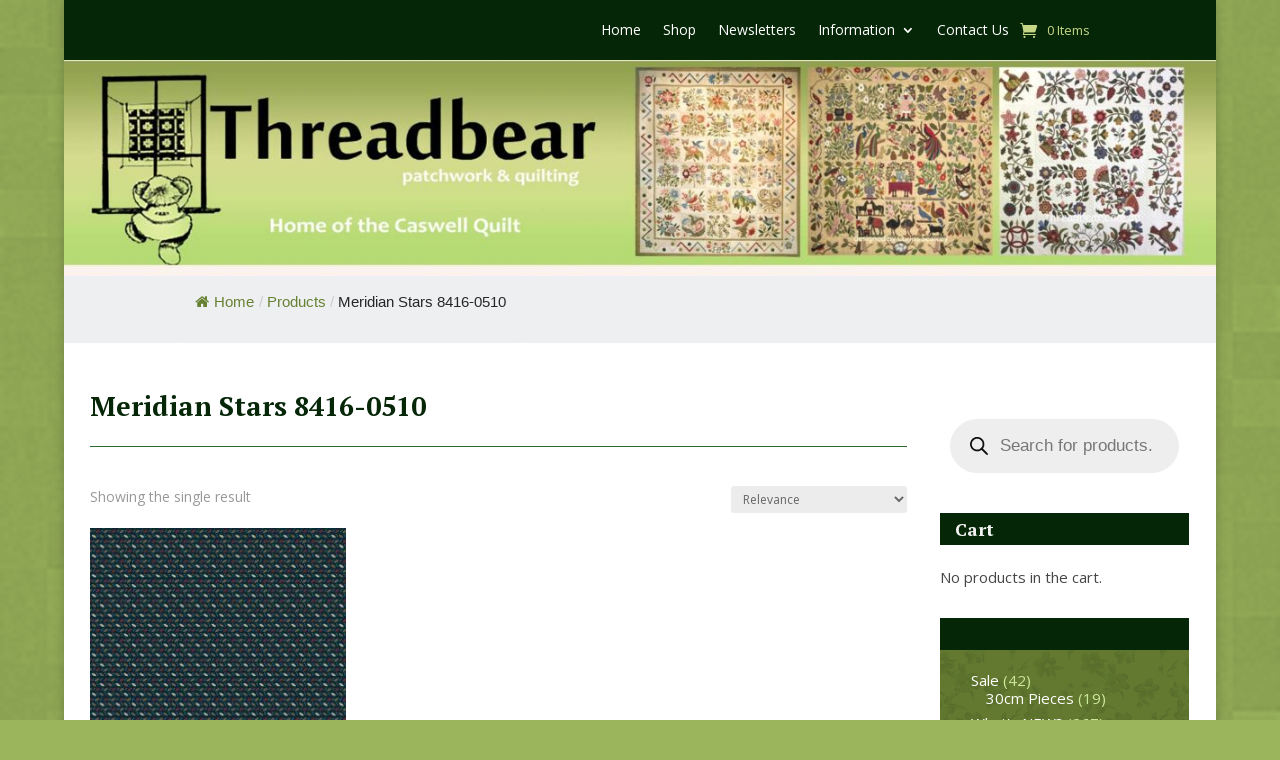

--- FILE ---
content_type: text/css
request_url: https://threadbear.com.au/wp-content/et-cache/2999/et-core-unified-cpt-deferred-2999.min.css?ver=1764961363
body_size: 562
content:
.et-db #et-boc .et-l .et_pb_section_0_tb_body.et_pb_section{padding-right:0px;padding-left:0px}.et-db #et-boc .et-l .et_pb_column_0_tb_body,.et-db #et-boc .et-l .et_pb_column_1_tb_body{padding-right:0px;padding-left:0px}.et-db #et-boc .et-l .et_pb_row_inner_0_tb_body{border-right-color:#d1d1d1}.et-db #et-boc .et-l .et_pb_row_inner_0_tb_body.et_pb_row_inner{padding-top:15px!important;padding-right:0px!important;padding-left:0px!important;width:100%}.et-db #et-boc .et-l .et_pb_column .et_pb_row_inner_0_tb_body{padding-top:15px;padding-right:0px;padding-left:0px}.et-db #et-boc .et-l .et_pb_post_title_0_tb_body .et_pb_title_container h1.entry-title,.et-db #et-boc .et-l .et_pb_post_title_0_tb_body .et_pb_title_container h2.entry-title,.et-db #et-boc .et-l .et_pb_post_title_0_tb_body .et_pb_title_container h3.entry-title,.et-db #et-boc .et-l .et_pb_post_title_0_tb_body .et_pb_title_container h4.entry-title,.et-db #et-boc .et-l .et_pb_post_title_0_tb_body .et_pb_title_container h5.entry-title,.et-db #et-boc .et-l .et_pb_post_title_0_tb_body .et_pb_title_container h6.entry-title{color:#052607!important}.et-db #et-boc .et-l .et_pb_text_0_tb_body{font-weight:600}.et-db #et-boc .et-l .et_pb_divider_0_tb_body:before{border-top-color:#2d692d}.et-db #et-boc .et-l .et_pb_db_filter_loop_0_tb_body ul.products li.product .woocommerce-loop-product__title{font-size:16px;color:#052607!important}.et-db #et-boc .et-l .et_pb_db_filter_loop_0_tb_body ul.products li.product .price,.et-db #et-boc .et-l .et_pb_db_filter_loop_0_tb_body ul.products li.product .price .amount{font-weight:600;color:#678032!important}.et-db #et-boc .et-l .et_pb_db_filter_loop_0_tb_body ul.products li.product .woocommerce-product-details__short-description{font-style:italic;font-size:13px}body.et-db #page-container #et-boc .et-l .et_pb_section .et_pb_db_filter_loop_0_tb_body .default-layout ul.products li.product .button{color:#FFFFFF!important;background-color:#2D692D!important}body.et-db #page-container #et-boc .et-l .et_pb_section .et_pb_db_filter_loop_0_tb_body .default-layout ul.products li.product .button:hover{background-image:initial!important;background-color:#9BB55C!important}.et-db #et-boc .et-l .et_pb_db_filter_loop_0_tb_body .default-layout ul.products li.product .button{transition:background-color 300ms ease 0ms}.et-db #et-boc .et-l .et_pb_db_filter_loop_0_tb_body .dmach-loadmore{left:50%;transform:translateX(-50%)}body.et-db #page-container #et-boc .et-l .et_pb_db_filter_loop_0_tb_body .button{background-color:#2D692D!important}.et-db #et-boc .et-l .et_pb_db_filter_loop_0_tb_body .et_overlay:before,.et-db #et-boc .et-l .et_pb_db_filter_loop_0_tb_body .et_pb_extra_overlay:before{content:'\P';font-family:ETmodules!important;font-weight:400}.et-db #et-boc .et-l .et_pb_db_filter_loop_0_tb_body .products .product{padding:0px!important}.et-db #et-boc .et-l .et_pb_sidebar_0_tb_body.et_pb_widget_area{border-right-color:RGBA(255,255,255,0)}@media only screen and (min-width:981px){.et-db #et-boc .et-l .et_pb_section_0_tb_body>.et_pb_row,body.et_boxed_layout.et-db #page-container #et-boc .et-l .et_pb_section_0_tb_body>.et_pb_row,body.et_boxed_layout.et_pb_pagebuilder_layout.single.et-db #page-container #et-boc .et-l #et-boc .et-l .et_pb_section_0_tb_body>.et_pb_row,body.et_boxed_layout.et_pb_pagebuilder_layout.single.et_full_width_page.et-db #page-container #et-boc .et-l #et-boc .et-l .et_pb_section_0_tb_body>.et_pb_row,body.et_boxed_layout.et_pb_pagebuilder_layout.single.et_full_width_portfolio_page.et-db #page-container #et-boc .et-l #et-boc .et-l .et_pb_section_0_tb_body>.et_pb_row{width:100%}}@media only screen and (max-width:980px){.et-db #et-boc .et-l .et_pb_section_0_tb_body>.et_pb_row,body.et_boxed_layout.et-db #page-container #et-boc .et-l .et_pb_section_0_tb_body>.et_pb_row,body.et_boxed_layout.et_pb_pagebuilder_layout.single.et-db #page-container #et-boc .et-l #et-boc .et-l .et_pb_section_0_tb_body>.et_pb_row,body.et_boxed_layout.et_pb_pagebuilder_layout.single.et_full_width_page.et-db #page-container #et-boc .et-l #et-boc .et-l .et_pb_section_0_tb_body>.et_pb_row,body.et_boxed_layout.et_pb_pagebuilder_layout.single.et_full_width_portfolio_page.et-db #page-container #et-boc .et-l #et-boc .et-l .et_pb_section_0_tb_body>.et_pb_row{width:90%}.et-db #et-boc .et-l .et_pb_row_inner_0_tb_body{border-right-width:0px;border-right-color:#d1d1d1}body.et-db #page-container #et-boc .et-l .et_pb_section .et_pb_db_filter_loop_0_tb_body .default-layout ul.products li.product .button:after{display:inline-block;opacity:0}body.et-db #page-container #et-boc .et-l .et_pb_section .et_pb_db_filter_loop_0_tb_body .default-layout ul.products li.product .button:hover:after{opacity:1}.et-db #et-boc .et-l .et_pb_sidebar_0_tb_body.et_pb_widget_area{border-right-color:RGBA(255,255,255,0)}}@media only screen and (max-width:767px){.et-db #et-boc .et-l .et_pb_row_inner_0_tb_body{border-right-width:0px;border-right-color:#d1d1d1}body.et-db #page-container #et-boc .et-l .et_pb_section .et_pb_db_filter_loop_0_tb_body .default-layout ul.products li.product .button:after{display:inline-block;opacity:0}body.et-db #page-container #et-boc .et-l .et_pb_section .et_pb_db_filter_loop_0_tb_body .default-layout ul.products li.product .button:hover:after{opacity:1}.et-db #et-boc .et-l .et_pb_sidebar_0_tb_body.et_pb_widget_area{border-right-color:RGBA(255,255,255,0)}}

--- FILE ---
content_type: text/javascript
request_url: https://threadbear.com.au/wp-content/plugins/divi-ajax-filter/js/divi-filter.min.js?ver=2.3.3
body_size: 10742
content:
var get_sub_cat_ajax,placeSearch,autocomplete,reset_filter_clicked=!1,page_clicked=!1,order_changed=!1,is_first_load=!0;function divi_append_url(t,e){var a=document.location.href;if(-1==window.location.href.indexOf("?"))""!=e&&window.history.replaceState(null,null,a+"?filter=true&"+t+"="+e);else if(-1==window.location.search.indexOf("?filter")&&(a=o=a.replace("?","?filter=true&"),window.history.replaceState(null,null,o)),window.location.search.indexOf("&"+t+"=")>-1){var s=RegExp("([?&]"+t+")=([^#&]*)","g"),o="";""!=e?(o=a.replace(s,"$1="+e),window.history.replaceState(null,null,o)):(o=a.replace(s,""),window.history.replaceState(null,null,o))}else""!=e&&window.history.replaceState(null,null,a+"&"+t+"="+e)}function divi_filter_params(t,e,a,s,o,l,r){if(void 0!==a&&"object"!=typeof a){var d=!1;if(jQuery('.divi-filter-item[data-filter-option="'+e+'"]').each(function(){jQuery(this).closest(".search_filter_cont").find(".et_pb_contact_field_options_title").text()==s&&(jQuery(this).find(".divi-acf").eq(0).is("select")?(jQuery(this).find(".divi-acf option:selected").text().trim()==a||""==jQuery(this).find(".divi-acf option:selected").val()&&""==a)&&(jQuery(this).find(".divi-acf").eq(0).find("option").each(function(){jQuery(this).is("selected")||jQuery(".param-"+e+'[data-value="'+jQuery(this).text().trim()+'"]').remove()}),0==jQuery(".param-"+e+'[data-value="'+a.replace(/\"/g,'\\"')+'"]').length&&(d=!0)):jQuery(this).hasClass("divi-checkboxmulti")?jQuery(this).find('.radio-label[title="'+a.replace(/\"/g,'\\"')+'"]').length>0&&(jQuery(".param-"+e+'[data-value="'+a.replace(/\"/g,'\\"')+'"]').length?jQuery(".param-"+e+'[data-value="'+a.replace(/\"/g,'\\"')+'"]').remove():d=!0):(jQuery(this).find('.radio-label[title="'+a.replace(/\"/g,'\\"')+'"]').length>0&&jQuery(this).find(".divi-acf").each(function(){jQuery(this).is("selected")||jQuery(".param-"+e+'[data-value="'+jQuery(this).parent().find(".radio-label").attr("title").trim()+'"]').remove()}),0==jQuery(".param-"+e+'[data-value="'+a.replace(/\"/g,'\\"')+'"]').length&&(d=!0)))}),!0==d&&""!==a&&"All"!==a){if("range"==t&&(jQuery(".param-"+e).remove(),a=r+" - "+l),"title"==o)var n='<p class="filter-param-item param-'+e+'" data-filter="'+e+'" data-type="'+t+'" data-value="'+a.replace(/\"/g,'\\"')+'">'+s+": "+a+'<span class="remove-filter"></span></p>';else var n='<p class="filter-param-item param-'+e+'" data-filter="'+e+'" data-type="'+t+'" data-value="'+a.replace(/\"/g,'\\"')+'">'+a+'<span class="remove-filter"></span></p>';jQuery(".main-loop .filter-param-tags").length>0?jQuery(".main-loop .filter-param-tags").append(n):jQuery(".main-loop").closest(".et_pb_module").find(".filter-param-tags").append(n)}}}function divi_filter_params_array(t,e,a,s,o,l,r){for(var d=t.length,n=[],c=0;c<d;c++){var p={type_arr:t[c],slug_arr:e[c],value_arr:a[c],name_arr:s[c],filter_param_type_arr:o[c],iris_to_arr:l[c],irs_from_arr:r[c]};n.push(p)}jQuery.each(n,function(t,e){var a,s=e.type_arr,o=e.slug_arr,l=e.value_arr,r=e.name_arr,d=e.filter_param_type_arr;divi_filter_params(s,o,l,r,d,e.iris_to_arr,e.irs_from_arr)})}function divi_find_filters_to_filter(){var t=[],e=[],a=[],s=[],o=!1,l=document.location.href,r=jQuery(".et_pb_de_mach_filter_posts").length;jQuery(".et_pb_de_mach_filter_posts").each(function(){(1==r||r>1&&jQuery(this).width()>0)&&jQuery(this).find(".search_filter_cont").each(function(){var l=jQuery(this).data("filter-condition"),r=!1,d=jQuery(this).find(".et_pb_contact_field").data("type");if("divi-checkboxsingle"==jQuery(this).find(".divi-acf").eq(0).data("filtertype")){if(jQuery(this).find(".divi-acf").eq(0).is("select")){var n=jQuery(this).find(".divi-acf").eq(0).data("name"),c=jQuery(this).find(".divi-acf").eq(0).attr("id"),p=jQuery(this).find(".divi-acf").eq(0).val(),r=""!=p&&null!=p;null==p&&(p="")}else{var f=jQuery(this).find("input:checked");if(f.length>0){var n=f.data("name"),c=f.attr("id"),p=f.val(),r=""!=p&&null!=p;null==p&&(p="")}else var n=jQuery(this).find("input").eq(0).data("name"),c="",p="",r=!1}}else if("divi-checkboxmulti"==jQuery(this).find(".divi-acf").eq(0).data("filtertype")){var f=jQuery(this).find("input:checked"),h=[];f.each(function(){""!=jQuery(this).val()&&h.push(jQuery(this).val())});var n=jQuery(this).find(".divi-acf").eq(0).data("name"),c=jQuery(this).find(".divi-acf").eq(0).attr("id"),p="and"==l?h.join("|"):h.join(","),r=""!=p&&null!=p;null==p&&(p="")}else if("address"==jQuery(this).find(".divi-acf").eq(0).data("filtertype")){var n=jQuery(this).find(".divi-acf").eq(0).data("name"),c=jQuery(this).find(".divi-acf").eq(0).attr("id"),p=jQuery(this).find(".divi-acf").eq(0).val(),r=""!=p&&null!=p;null==p&&(p=""),r&&(map_radius=jQuery(this).find(".divi-acf-map-radius").val(),divi_append_url("map_radius",map_radius),map_radius_unit=jQuery(this).find(".divi-acf-map-radius").data("radius-type"),divi_append_url("map_radius_unit",map_radius_unit))}else{var n=jQuery(this).find(".divi-acf").eq(0).data("name"),c=jQuery(this).find(".divi-acf").eq(0).attr("id"),p=jQuery(this).find(".divi-acf").eq(0).val(),r=null!=p&&""!=p;if(null==p&&(p=""),"rangeslider"==jQuery(this).find(".divi-acf").eq(0).attr("data-filtertype")){var m=p.split(";");m.length>1&&(void 0!==jQuery(this).find(".divi-acf").attr("data-current_max")&&m[1]==jQuery(this).find(".divi-acf").attr("data-current_max")&&(m[1]=jQuery(this).find(".divi-acf").attr("data-origin_max")),p=m.join(";")),!0==reset_filter_clicked&&(p="",r=!1)}}if(("none"==jQuery(this).closest(".et_pb_de_mach_search_posts_item").css("display")||1!=jQuery(this).closest(".et_pb_de_mach_search_posts_item").css("opacity"))&&(p="",r=!1),r){var v=t.indexOf(n),u=p;-1==v?(t.push(n),e.push(c),a.push(encodeURI(p)),s.push(d)):a[v]=u=(""!=a[v]?a[v]+"|":"")+p,o=!0}else{var v=t.indexOf(n);-1==v&&(t.push(n),e.push(c),a.push(encodeURI(p)),s.push(d))}})}),window.location.search.indexOf("?filter")>-1&&(window.location.search.indexOf("&page")>-1||window.location.search.indexOf("&orderby")>-1)&&(o=!0),jQuery.each(t,function(t,e){divi_append_url(e,a[t])}),!1==o&&(newurl=document.location.href.replace("?filter=true",""),window.history.replaceState(null,null,newurl)),show_hide_reset();var d=document.location.href;order_changed=jQuery(".divi-filter-archive-loop.main-loop").attr("data-sortchanged");var n=jQuery("#divi_filter").hasClass("updatetype-update_button");(l!=d||!0==reset_filter_clicked||!0==page_clicked||"true"==order_changed||n)&&divi_filter_posts(t,e,a,s)}function divi_filter_posts(t,e,a,s){var o=jQuery(".divi-filter-archive-loop.main-loop"),l=o.attr("data-layoutid"),r=o.attr("data-noresults"),d=o.attr("data-no_results_text"),n=o.attr("data-sortorder"),c=o.attr("data-orderbyvalue"),p=o.attr("data-sorttype"),f=o.attr("data-sortasc"),h=o.attr("data-gridstyle"),m=o.attr("data-columnscount"),v=o.attr("data-postnumber"),u=o.attr("data-loadmore"),g=o.attr("data-btntext"),b=o.attr("data-btntext_loading"),y=o.attr("data-resultcount"),x=o.attr("data-result-count-single-text"),k=o.attr("data-result-count-all-text"),w=o.attr("data-result-count-pagination-text"),_=o.attr("data-countposition"),C=o.attr("data-search"),j=(o.attr("data-sortchanged"),o.attr("data-include_category")),q=o.attr("data-include_tag"),A=o.attr("data-include_taxomony"),S=o.attr("data-include_term"),P=o.attr("data-exclude_category"),O=o.attr("data-hide_non_purchasable"),L=o.attr("data-show_hidden_prod"),D=o.attr("data-pagechanged"),T=(o.attr("data-current_category"),o.attr("data-current_custom_category"),o.attr("data-current_custom_category_terms"),o.attr("data-current_author"),o.attr("data-has-map")),N=o.attr("data-hide-marker-label"),R=o.attr("data-map-selector"),z=o.attr("data-map-cluster"),B=o.attr("data-map-marker-layout"),I=o.attr("data-map-all-posts"),F=o.attr("data-current-page"),M=o.find(".divi-loadmore").attr("data-icon"),J=o.attr("data-link_wholegrid"),V=o.attr("data-wholegrid-external"),W=o.attr("data-wholegrid-external_acf"),E=o.attr("data-onload_cats"),G=o.attr("data-onload_tags"),H=o.attr("data-onload_tax"),K=o.attr("data-onload_terms"),Q=[],U=!1,X=t.join(", "),Y=e.join(", "),Z=a.join(", "),tt=s.join(", "),te="",ti=o.data("current-taxonomy"),ta=o.data("current-taxterm");o.find(".divi-filter-loop-container").length>0&&(te=o.find(".no-results-layout").length>0?o.find(".no-results-layout").data("classes"):o.find(".divi-filter-loop-container > ul").attr("class")),o.hasClass("is_search_page")&&divi_append_url("is_search",!0);var ts=[];jQuery(".et_pb_de_mach_filter_posts .divi-acf").each(function(t,e){if(jQuery(this).closest(".et_pb_de_mach_search_posts_item").hasClass("conditional_hide"))return!0;var a=jQuery(this).data("name"),s=jQuery(this).val(),o=jQuery(this).attr("data-filtertype"),l=jQuery(this).closest(".et_pb_contact").find(".et_pb_contact_field").data("type");null==s&&(s="");var r=jQuery(this).closest(".search_filter_cont").data("value-type");if("divi-checkboxsingle"==o||"divi-checkboxmulti"==o||"customcategory"==o||"customtag"==o){if(jQuery(this).is("select"))jQuery(this).closest(".search_filter_cont").hasClass("condition-field")&&"has-child"==jQuery(this).find("option:selected").data("type")?s="":""!=s&&Q.push({fieldList:[{name:a,val:s,type:"radio",acf_type:l,val_type:r}]}),a==ti&&jQuery(this).find("option").each(function(){jQuery(this).attr("value")==ta&&(U=!0)});else{var d=jQuery(this).closest(".et_pb_contact_field_options_list"),n=d.find("input:checked"),c=[];n.each(function(){jQuery(this).closest(".search_filter_cont").hasClass("condition-field")&&"has-child"==jQuery(this).data("type")||""==jQuery(this).val()||c.push(jQuery(this).val())}),s=c.join(","),-1==ts.indexOf(a)&&""!=s&&Q.push({fieldList:[{name:a,val:s,type:"radio",acf_type:l,val_type:r}]}),a==ti&&d.find("input").each(function(){jQuery(this).val()==ta&&(U=!0)})}}else if("rangeslider"==o){if(""!=s){var p=s.split(";");p.length>1&&(void 0!==jQuery(this).attr("data-current_max")&&p[1]==jQuery(this).attr("data-current_max")&&(p[1]=jQuery(this).attr("data-origin_max")),s=p.join(";")),!0==reset_filter_clicked?s="":Q.push({fieldList:[{name:a,val:s,type:"range",acf_type:l,val_type:r}]})}}else"customtaxonomy"==o?""!=s&&Q.push({fieldList:[{name:a,val:s,type:"customtaxonomy",acf_type:l,val_type:r}]}):"acfselectmulitple"==o?""!=s&&Q.push({fieldList:[{name:a,val:s,type:"acfselectmulitple",acf_type:l,val_type:r}]}):"address"==o?""!=s&&Q.push({fieldList:[{name:a,val:s,type:"map_address",acf_type:l,val_type:r}]}):"radius"==o?""!=s&&""!=jQuery(".divi-acf.divi-acf-map").val()&&Q.push({fieldList:[{name:a,val:s,type:"map_radius",acf_type:l,val_type:r}]}):""!=s&&Q.push({fieldList:[{name:a,val:s,type:"other",acf_type:l,val_type:r}]});-1==ts.indexOf(a)&&""!=s&&ts.push(a)}),void 0!==C&&""!=C&&Q.push({fieldList:[{name:"s",val:C,type:"search"}]}),jQuery.each(Q,function(e,s){var o=t.indexOf(s.fieldList[0].name);-1!=o&&(Q[e].fieldList[0].val=a[o])});var to=1;"on"==u||("true"==D?(to=parseInt(F),o.removeAttr("data-pagechanged")):divi_append_url("page","")),o.removeAttr("data-sortchanged");var tl=jQuery(".divi-filter-archive-loop.main-loop").attr("data-filter-var");if(jQuery(".main-loop").closest(".et_pb_de_mach_archive_loop").hasClass("wishlist_loop"))var tr="wishlist",td=jQuery("#wishlist_types").attr("data-types");else var tr="normal",td="";return data={action:"divi_filter_ajax_handler",security:filter_ajax_object.security,layoutid:l,looptype:tr,get_saved_types:td,noresults:r,no_results_text:d,filter_item_name:X,filter_item_id:Y,filter_item_val:Z,filter_input_type:tt,orderby_param:c,sortorder:n,sortasc:f,sorttype:p,gridstyle:h,columnscount:m,postnumber:v,loadmore:u,loadmoretext:g,include_cats:j,include_tags:q,include_taxomony:A,include_term:S,exclude_cats:P,resultcount:y,result_count_single_text:x,result_count_all_text:k,result_count_pagination_text:w,countposition:_,loadmoretextloading:b,has_map:T,map_all_posts:I,map_selector:R,marker_layout:B,current_page:to,query:tl,loadmore_icon:M,link_wholegrid:J,link_wholegrid_external:V,link_wholegrid_external_acf:W,hide_non_purchasable:O,show_hidden_prod:L,ul_classes:te,filter_has_current_tax_term:U,data_fields:Q},void 0!==ti&&(data.current_loop_taxonomy=ti),void 0!==ta&&(data.current_loop_taxterm=ta),"acf_date_picker"==n&&(data.acf_order_field=o.attr("data-acf-order-field"),data.acf_order_method=o.attr("data-acf-order-method")),jQuery(".divi-acf-map").length>0&&(data.acf_map_field=jQuery(".divi-acf-map").attr("name"),data.acf_map_lat=jQuery(".map_address_lat").val(),data.acf_map_lng=jQuery(".map_address_lng").val(),data.acf_map_radius=jQuery(".divi-acf-map-radius").val(),data.acf_map_radius_type=jQuery(".divi-acf-map-radius").data("radius-type")),!0==reset_filter_clicked&&(""!=E&&(data.onload_cats=E),""!=G&&(data.onload_tags=G),""!=H&&""!=K&&(data.onload_taxonomy=H,data.onload_terms=K)),"none"==l&&(data.show_rating=o.attr("data-show_rating"),data.show_price=o.attr("data-show_price"),data.show_excerpt=o.attr("data-show_excerpt"),data.show_add_to_cart=o.attr("data-show_add_to_cart")),data.show_sort=o.attr("data-show_sort"),jQuery.ajax({url:filter_ajax_object.ajax_url,data:data,type:"POST",beforeSend:function(t){jQuery.event.trigger({type:"divi_filter_before"}),o.closest(".filtered-posts-cont").find(".filtered-posts-loading").prepend('<div class="ajax-loading"><div class="lines"><div class="line"></div><div class="line"></div><div class="line"></div></div><div class="spinner donut-cont"><div class="donut"></div></div><div class="spinner donutmulti-cont"><div class="donut multi"></div></div><div class="spinner ripple-cont"><div class="ripple"></div></div></div>'),jQuery("#divi_filter").css("pointer-events","none"),jQuery(".divi-acf").attr("disabled","disabled"),jQuery(".divi-acf.js-range-slider").each(function(){var t=jQuery(this).data("ionRangeSlider");void 0!==t&&t.update({from_fixed:!0,to_fixed:!0})}),jQuery(".et_pb_de_mach_search_posts_item,.et_pb_de_mach_orderby,.divi-filter-result-count").animate({opacity:.5},250)},success:function(t){if(t){var e;jQuery(".divi-acf.js-range-slider").each(function(){var t=jQuery(this).data("ionRangeSlider");void 0!==t&&t.update({from_fixed:!1,to_fixed:!1})}),o.find(" > .loop-grid").length>0||o.find(" > .no-results-layout").length>0||o.find(" > .divi-filter-loop-container > .loop-grid").length>0||o.find(" > .divi-filter-loop-container > .no-results-layout").length>0?(e=o.find(" > .divi-filter-loop-container").length>0?o.find(" > .divi-filter-loop-container > .no-results-layout").length>0?o.find(" > .divi-filter-loop-container > .no-results-layout").parent():o.find(" > .divi-filter-loop-container > .loop-grid").parent():o.find(" > .no-results-layout").length>0?o.find(" > .no-results-layout").parent():o.find(" > .loop-grid").parent(),o.find(".loop-grid").remove(),o.find(".no-results-layout").remove(),e.append(t.posts)):o.find("ul").length>0&&(e=o.find("ul").parent(),o.find("ul").remove(),e.prepend(t.posts)),o.find(".df-inner-styles").remove(),o.find(".df-loadmore-inner-styles").remove(),o.append(t.css_output),o.attr("data-current-page",t.loadmore_param.current_page),1==t.loadmore_param.current_page&&o.attr("data-max-page",t.loadmore_param.max_num_pages),o.removeClass("has-result").removeClass("no-results-layout").addClass(t.filter_result),t.before_shop_loop&&(jQuery(".main-loop .filter-param-tags").prevAll().remove(),jQuery(".main-loop .filter-param-tags").before(t.before_shop_loop)),void 0!==t.after_shop_loop&&(o.closest(".filtered-posts-cont").nextAll().remove(),o.closest(".filtered-posts-cont").after(t.after_shop_loop)),1==t.loadmore_param.current_page&&o.attr("data-max-page",t.loadmore_param.max_num_pages),o.attr("data-filter-var",t.loadmore_param.post_var),"undefined"!=typeof wc_add_to_cart_variation_params&&jQuery(".variations_form").each(function(){jQuery(this).wc_variation_form()}),jQuery(".single_add_to_cart_button").addClass("ajax_add_to_cart"),"undefined"!=typeof ajax_disabled_products_class&&$("."+ajax_disabled_products_class+" .single_add_to_cart_button").removeClass("ajax_add_to_cart"),"off"==I&&t.map_data&&jQuery(R).length>0&&jQuery(R).each(function(){jQuery(this);var e=jQuery(this).data("map");for(let a=0;a<markers.length;a++)markers[a].setMap(null);"on"==z&&(markerClusterer.removeMarkers(markers),markerClusterer.repaint()),markers=[],locations=[],labels=[],i_windows=[],"on"!=z?(jQuery.each(t.map_data,function(t,e){locations.push({lat:parseFloat(e.lat),lng:parseFloat(e.lng)}),void 0!==N&&"off"==N?labels.push(e.title.charAt(0)):labels.push(""),i_windows.push(e.infoview)}),void 0!==e&&(markers=locations.map((t,a)=>{var s=new google.maps.Marker({position:t,label:labels[a],map:e}),o=new google.maps.InfoWindow({content:i_windows[a]});return google.maps.event.addListener(e,"click",function(){o.close()}),google.maps.event.addListener(s,"click",function(){o.open(e,s)}),s}))):(jQuery.each(t.map_data,function(t,e){locations.push({lat:parseFloat(e.lat),lng:parseFloat(e.lng)}),void 0!==N&&"off"==N?labels.push(e.title.charAt(0)):labels.push(""),i_windows.push(e.infoview)}),void 0!==e&&(markers=locations.map((t,a)=>{var s=new google.maps.Marker({position:t,label:labels[a]}),o=new google.maps.InfoWindow({content:i_windows[a]});return google.maps.event.addListener(e,"click",function(){o.close()}),google.maps.event.addListener(s,"click",function(){o.open(e,s)}),s}),markerClusterer=new MarkerClusterer(e,markers,{imagePath:clusterer_obj.imgPath})))}),jQuery.fn.fitVids&&jQuery("#main-content").fitVids({customSelector:"iframe[src^='http://www.hulu.com'], iframe[src^='http://www.dailymotion.com'], iframe[src^='http://www.funnyordie.com'], iframe[src^='https://embed-ssl.ted.com'], iframe[src^='http://embed.revision3.com'], iframe[src^='https://flickr.com'], iframe[src^='http://blip.tv'], iframe[src^='http://www.collegehumor.com']"})}else o.html("No posts found.");"function"==typeof get_post_popup&&get_post_popup(),show_filter_counts();var a=jQuery("#divi_filter").attr("data-settings");if(void 0!==a)var s=JSON.parse(a),l=s.scrollto,r=s.scrollto_where,d=s.scrollto_section,n=s.scrollto_fine_tune;else var l="",r="",d="",n="";var c=jQuery(".divi-filter-archive-loop.main-loop").attr("data-pagi_scrollto"),p=jQuery(".divi-filter-archive-loop.main-loop").attr("data-pagi_scrollto_fine");jQuery(".divi-filter-archive-loop.main-loop").attr("data-loadmore");var f=jQuery(".divi-filter-archive-loop.main-loop").attr("data-masonry_ajax_buffer");if("all"==r?(breakpoint="5000",min_breakpoint="0"):"desktop"==r?(breakpoint="5000",min_breakpoint="981"):"tab_mob"==r?(breakpoint="980",min_breakpoint="0"):(breakpoint="767",min_breakpoint="0"),!0==page_clicked?"on"==c&&($scrolltosection=jQuery(".divi-filter-archive-loop.main-loop"),(n=p.replace("px","")).match("^-")?(scrollto_fine_tune_dis=parseInt(n=n.replace("-","")),jQuery("html, body").animate({scrollTop:$scrolltosection.offset().top-scrollto_fine_tune_dis},500)):(scrollto_fine_tune_dis=parseInt(n),jQuery("html, body").animate({scrollTop:$scrolltosection.offset().top+scrollto_fine_tune_dis},500))):"on"==l&&jQuery(window).width()>min_breakpoint&&jQuery(window).width()<=breakpoint&&($scrolltosection=jQuery("."+d).length>0?jQuery("."+d):jQuery(".divi-filter-archive-loop"),(n=n.replace("px","")).match("^-")?(scrollto_fine_tune_dis=parseInt(n=n.replace("-","")),jQuery("html, body").animate({scrollTop:$scrolltosection.offset().top-scrollto_fine_tune_dis},500)):(scrollto_fine_tune_dis=parseInt(n),jQuery("html, body").animate({scrollTop:$scrolltosection.offset().top+scrollto_fine_tune_dis},500))),980>jQuery(window).width()&&jQuery(".et_pb_de_mach_filter_posts").hasClass("auto_close_filter_mobile")&&(jQuery("body").removeClass("mobile-filter-open"),jQuery("#divi_filter").each(function(){if("block"==jQuery(this).css("display")&&(jQuery(this).slideToggle(),jQuery(this).prev().is("a")&&jQuery(this).prev().hasClass("mobile_toggle_trigger"))){var t=jQuery(this).prev().attr("data-toggle_text");jQuery(this).prev().attr("data-toggle_text",jQuery(this).prev().text()),jQuery(this).prev().text(t)}})),"function"==typeof resizeAllGridItems){resizeAllGridItems();var h=jQuery(".divi-filter-archive-loop.main-loop").children().eq(0).find("img").length;jQuery(".divi-filter-archive-loop.main-loop").children().eq(0).find("img").one("load",function(){0==--h&&resizeAllGridItems()}).each(function(){this.complete&&jQuery(this).trigger("load")}),setTimeout(function(){resizeAllGridItems()},f)}if(o.find(".grid-col").find(".gallery_vars").length>0){console.log("not");var m=o.find(".grid-col").find(".gallery_vars").attr("data-gallery_vars"),v=o.find(".grid-col").find(".gallery_vars").attr("data-gallery_type");if(m=JSON.parse(m="{"+(m=(m=(m=m.replace(/,\s*$/,"")).replace(/,/g,", ")).replace(/'/g,'"'))+"}"),jQuery(".et_pb_de_mach_acf_slider_containter").each(function(t,e){jQuery(this).hasClass("slick-initialized")&&jQuery(this).slick("unslick"),jQuery(this).slick(m)}),"gallery"==v){var u=o.find(".grid-col").find(".gallery_vars").attr("data-gallery_nav");(u=JSON.parse(u="{"+(u=(u=(u=u.replace(/,\s*$/,"")).replace(/,/g,", ")).replace(/'/g,'"'))+"}")).asNavFor=".et_pb_de_mach_acf_slider_containter",u.focusOnSelect=!0,jQuery(".et_pb_de_mach_acf_slider_containter_nav").each(function(t,e){jQuery(this).hasClass("slick-initialized")&&jQuery(this).slick("unslick"),jQuery(this).slick(u)})}}jQuery("#divi_filter").css("pointer-events","all"),window.et_pb_init_modules,jQuery.event.trigger({type:"divi_filter_completed"}),reset_filter_clicked=!1,page_clicked=!1,order_changed=!1}}),!1}function divi_remove_filters(){jQuery(".et_pb_contact_field_radio").removeClass("hidethis"),jQuery(".refine-filters > span").each(function(){var t=jQuery(this).attr("data-filter-name"),e=jQuery(this).attr("data-filter-val").split(","),a={};jQuery.each(e,function(t,e){a.hasOwnProperty(e)?a[e]++:a[e]=1}),jQuery('input[data-name="'+t+'"]').each(function(){e.indexOf(jQuery(this).val())>-1||jQuery(this).closest(".et_pb_contact_field_radio").addClass("hidethis")})})}function show_hide_reset(){var t=!1;jQuery(".search_filter_cont").each(function(){var e=jQuery(this).find(".et_pb_contact_field").attr("data-filtertype");switch(e){case"select":""!=jQuery(this).find(".et_pb_contact_field select").eq(0).val()&&(t=!0);break;case"checkbox":case"radio":jQuery(this).find(".et_pb_contact_field_options_list").find("input").each(function(){""!=jQuery(this).val()&&jQuery(this).is(":checked")&&(t=!0)});break;case"range":var a=jQuery(this).find(".js-range-slider").data("ionRangeSlider");void 0!==a&&(a.options.min!=a.result.from||a.options.max!=a.result.to)&&(t=!0);break;case"input":jQuery(this).find(".et_pb_contact_field").find("input").each(function(){""!=jQuery(this).val()&&(t=!0)})}}),t?jQuery("#divi_filter").find(".reset-filters").show():jQuery("#divi_filter").find(".reset-filters").hide()}function init_filter_params(){var t=jQuery(".divi-filter-archive-loop.main-loop").attr("data-filter-var");if(void 0!==t){var e=JSON.parse(t);void 0!==e.meta_query&&jQuery.each(e.meta_query,function(t,e){if("_weight"==e.key?e.key="product_weight":"_wc_average_rating"==e.key&&(e.key="product_rating"),jQuery('[data-name="'+e.key+'"]').closest(".et_pb_de_mach_search_posts_item").hasClass("filter_params")){if(jQuery('[data-name="'+e.key+'"]').closest(".et_pb_de_mach_search_posts_item").hasClass("filter_params_yes_title"))var a="title";else var a="no-title";var s=jQuery('[data-name="'+e.key+'"]').attr("data-field_type"),o=jQuery('[data-name="'+e.key+'"]').data("name"),l=jQuery('[data-name="'+e.key+'"]').closest(".et_pb_de_mach_search_posts_item").find(".et_pb_contact_field_options_title ").html(),r=jQuery('[data-name="'+e.key+'"]').closest(".et_pb_de_mach_search_posts_item").find(".irs-to").text(),d=jQuery('[data-name="'+e.key+'"]').closest(".et_pb_de_mach_search_posts_item").find(".irs-from").text();if("select"==s){var n=jQuery('[data-name="'+e.key+'"]').find("option:selected").text();divi_filter_params(s,o,n,l,a,r,d)}else if("radio"==s||"checkbox"==s)jQuery('[data-name="'+e.key+'"]:checked').each(function(){var t=jQuery(this).parent().find(".radio-label").attr("title");divi_filter_params(s,o,t,l,a,r,d)});else{var n=jQuery('[data-name="'+e.key+'"]').val();divi_filter_params(s,o,n,l,a,r,d)}}}),void 0!==e.tax_query&&jQuery.each(e.tax_query,function(t,e){"object"==typeof e&&void 0!==e.relation?jQuery.each(e,function(t,e){if("object"==typeof e&&void 0!==e.taxonomy){if(Array.isArray(e.terms))jQuery.each(e.terms,function(t,a){jQuery('[data-name="'+e.taxonomy+'"]').length>0&&jQuery('[data-name="'+e.taxonomy+'"]').each(function(){if(jQuery(this).is("select")){if(jQuery(this).find('option[value="'+a+'"]').length>0&&(jQuery(this).find("option").removeProp("selected"),jQuery(this).find('option[value="'+a+'"]').prop("selected",!0),jQuery(this).closest(".et_pb_de_mach_search_posts_item").hasClass("filter_params"))){if(jQuery(this).closest(".et_pb_de_mach_search_posts_item").hasClass("filter_params_yes_title"))var t="title";else var t="no-title";var s=jQuery(this).attr("data-field_type"),o=jQuery(this).closest(".et_pb_de_mach_search_posts_item").find(".et_pb_contact_field_options_title ").html(),l=jQuery(this).closest(".et_pb_de_mach_search_posts_item").find(".irs-to").text(),r=jQuery(this).closest(".et_pb_de_mach_search_posts_item").find(".irs-from").text(),d=jQuery(this).find("option:selected").text();divi_filter_params(s,e.taxonomy,d,o,t,l,r)}}else if(jQuery(this).closest(".search_filter_cont").find('input[value="'+a+'"]').length>0&&(jQuery(this).closest(".search_filter_cont").find('input[value="'+a+'"]').attr("checked","checked"),jQuery(this).closest(".et_pb_de_mach_search_posts_item").hasClass("filter_params"))){if(jQuery(this).closest(".et_pb_de_mach_search_posts_item").hasClass("filter_params_yes_title"))var t="title";else var t="no-title";var s=jQuery(this).attr("data-field_type"),o=jQuery(this).closest(".et_pb_de_mach_search_posts_item").find(".et_pb_contact_field_options_title ").html(),l=jQuery(this).closest(".et_pb_de_mach_search_posts_item").find(".irs-to").text(),r=jQuery(this).closest(".et_pb_de_mach_search_posts_item").find(".irs-from").text(),d=jQuery(this).closest(".search_filter_cont").find('input[value="'+a+'"]').parent().find(".radio-label").attr("title");return divi_filter_params(s,e.taxonomy,d,o,t,l,r),!1}})});else{var a=e.terms;jQuery('[data-name="'+e.taxonomy+'"]').each(function(){if(jQuery(this).is("select")){if(jQuery(this).find('option[value="'+a+'"]').length>0&&(jQuery(this).find("option").removeProp("selected"),jQuery(this).find('option[value="'+a+'"]').prop("selected",!0),jQuery(this).closest(".et_pb_de_mach_search_posts_item").hasClass("filter_params"))){if(jQuery(this).closest(".et_pb_de_mach_search_posts_item").hasClass("filter_params_yes_title"))var t="title";else var t="no-title";var s=jQuery(this).attr("data-field_type"),o=jQuery(this).closest(".et_pb_de_mach_search_posts_item").find(".et_pb_contact_field_options_title ").html(),l=jQuery(this).closest(".et_pb_de_mach_search_posts_item").find(".irs-to").text(),r=jQuery(this).closest(".et_pb_de_mach_search_posts_item").find(".irs-from").text(),d=jQuery(this).find("option:selected").text();divi_filter_params(s,e.taxonomy,d,o,t,l,r)}}else if(jQuery(this).closest(".search_filter_cont").find('input[value="'+a+'"]').length>0&&(jQuery(this).closest(".search_filter_cont").find('input[value="'+a+'"]').attr("checked","checked"),jQuery(this).closest(".et_pb_de_mach_search_posts_item").hasClass("filter_params"))){if(jQuery(this).closest(".et_pb_de_mach_search_posts_item").hasClass("filter_params_yes_title"))var t="title";else var t="no-title";var s=jQuery(this).attr("data-field_type"),o=jQuery(this).closest(".et_pb_de_mach_search_posts_item").find(".et_pb_contact_field_options_title ").html(),l=jQuery(this).closest(".et_pb_de_mach_search_posts_item").find(".irs-to").text(),r=jQuery(this).closest(".et_pb_de_mach_search_posts_item").find(".irs-from").text(),d=jQuery(this).closest(".search_filter_cont").find('input[value="'+a+'"]').parent().find(".radio-label").attr("title");return divi_filter_params(s,e.taxonomy,d,o,t,l,r),!1}})}}}):"object"==typeof e&&void 0!==e.taxonomy&&(Array.isArray(e.terms)?jQuery.each(e.terms,function(t,a){jQuery('[data-name="'+e.taxonomy+'"]').length>0&&jQuery('[data-name="'+e.taxonomy+'"]').each(function(){if(jQuery(this).is("select")){if(jQuery(this).find('option[value="'+a+'"]').length>0&&(jQuery(this).find("option").removeProp("selected"),jQuery(this).find('option[value="'+a+'"]').prop("selected",!0),jQuery(this).closest(".et_pb_de_mach_search_posts_item").hasClass("filter_params"))){if(jQuery(this).closest(".et_pb_de_mach_search_posts_item").hasClass("filter_params_yes_title"))var t="title";else var t="no-title";var s=jQuery(this).attr("data-field_type"),o=jQuery(this).closest(".et_pb_de_mach_search_posts_item").find(".et_pb_contact_field_options_title ").html(),l=jQuery(this).closest(".et_pb_de_mach_search_posts_item").find(".irs-to").text(),r=jQuery(this).closest(".et_pb_de_mach_search_posts_item").find(".irs-from").text(),d=jQuery(this).find("option:selected").text();divi_filter_params(s,e.taxonomy,d,o,t,l,r)}}else if(jQuery(this).closest(".search_filter_cont").find('input[value="'+a+'"]').length>0&&(jQuery(this).closest(".search_filter_cont").find('input[value="'+a+'"]').attr("checked","checked"),jQuery(this).closest(".et_pb_de_mach_search_posts_item").hasClass("filter_params"))){if(jQuery(this).closest(".et_pb_de_mach_search_posts_item").hasClass("filter_params_yes_title"))var t="title";else var t="no-title";var s=jQuery(this).attr("data-field_type"),o=jQuery(this).closest(".et_pb_de_mach_search_posts_item").find(".et_pb_contact_field_options_title ").html(),l=jQuery(this).closest(".et_pb_de_mach_search_posts_item").find(".irs-to").text(),r=jQuery(this).closest(".et_pb_de_mach_search_posts_item").find(".irs-from").text(),d=jQuery(this).closest(".search_filter_cont").find('input[value="'+a+'"]').parent().find(".radio-label").attr("title");return divi_filter_params(s,e.taxonomy,d,o,t,l,r),!1}})}):jQuery('[data-name="'+e.taxonomy+'"]').length>0&&jQuery('[data-name="'+e.taxonomy+'"]').each(function(){if(jQuery(this).is("select")){if(jQuery(this).find('option[value="'+e.terms+'"]').length>0&&(jQuery(this).find("option").removeProp("selected"),jQuery(this).find('option[value="'+e.terms+'"]').prop("selected",!0),jQuery(this).closest(".et_pb_de_mach_search_posts_item").hasClass("filter_params"))){if(jQuery(this).closest(".et_pb_de_mach_search_posts_item").hasClass("filter_params_yes_title"))var t="title";else var t="no-title";var a=jQuery(this).attr("data-field_type"),s=jQuery(this).closest(".et_pb_de_mach_search_posts_item").find(".et_pb_contact_field_options_title ").html(),o=jQuery(this).closest(".et_pb_de_mach_search_posts_item").find(".irs-to").text(),l=jQuery(this).closest(".et_pb_de_mach_search_posts_item").find(".irs-from").text(),r=jQuery(this).find("option:selected").text();divi_filter_params(a,e.taxonomy,r,s,t,o,l)}}else if(jQuery(this).closest(".search_filter_cont").find('input[value="'+e.terms+'"]').length>0&&(jQuery(this).closest(".search_filter_cont").find('input[value="'+e.terms+'"]').attr("checked","checked"),jQuery(this).closest(".et_pb_de_mach_search_posts_item").hasClass("filter_params"))){if(jQuery(this).closest(".et_pb_de_mach_search_posts_item").hasClass("filter_params_yes_title"))var t="title";else var t="no-title";var a=jQuery(this).attr("data-field_type"),s=jQuery(this).closest(".et_pb_de_mach_search_posts_item").find(".et_pb_contact_field_options_title ").html(),o=jQuery(this).closest(".et_pb_de_mach_search_posts_item").find(".irs-to").text(),l=jQuery(this).closest(".et_pb_de_mach_search_posts_item").find(".irs-from").text(),r=jQuery(this).closest(".search_filter_cont").find('input[value="'+e.terms+'"]').parent().find(".radio-label").attr("title");return divi_filter_params(a,e.taxonomy,r,s,t,o,l),!1}}))})}}function removeChildFields(t){var e=t.closest(".search_filter_cont").attr("id");"category"==t.closest(".search_filter_cont").data("type")&&jQuery(".search_filter_cont[data-conditional-logic]").each(function(){var t=jQuery(this),a=t.data("conditional-logic"),s=t.data("conditional-relation");if("category"==t.data("type")){var o,l=!1,r=!1;jQuery.each(a,function(t,a){var s=jQuery("#"+a[0]);e==a[0]&&(o=s,"is not"==a[1]&&(r=!0),"is not empty"==a[1]&&(l=!0))}),"all"==s&&!0==r&&!0==l&&(t.find(".divi-filter-item").html(""),t.find(".et_pb_contact_field_options_list").html(""),t.closest(".et_pb_de_mach_search_posts_item").hide(),t.hasClass("condition-field")&&removeChildFields(t.find(".divi-filter-item")))}})}function handle_conditional_fields(t=null){null!=t&&removeChildFields(t);var e=!1;jQuery(".search_filter_cont[data-conditional-logic]").each(function(){var a=jQuery(this),s=a.data("conditional-logic"),o=a.data("conditional-relation"),l=!1,r=[],d=!1,n=!1,c=!1;if(null!=t?jQuery.each(s,function(e,a){a[0]==t.closest(".search_filter_cont").attr("id")&&(c=!0)}):c=!0,!0==c){if("category"==a.data("type")){var p,f=!1,h=!1,m="";if(null!=t&&"category"==t.closest(".search_filter_cont").data("type")&&(m=t.closest(".search_filter_cont").attr("id")),jQuery.each(s,function(e,a){var s=jQuery("#"+a[0]);s.addClass("condition-field"),(""!=m&&a[0]==m||null==t&&"category"==s.data("type"))&&(p=s,"is not"==a[1]&&(h=!0),"is not empty"==a[1]&&(f=!0))}),"all"==o&&!0==h&&!0==f){var v=null,u=p.find(".et_pb_contact_field").data("type"),g="";switch(u){case"select":v=p.find(".et_pb_contact_field select option:selected").eq(0).val(),g=p.find(".et_pb_contact_field select option:selected").eq(0).data("type");break;case"checkbox":case"radio":v=p.find("input:checked").eq(0).val(),g=p.find("input:checked").eq(0).data("type")}if(n=!0,void 0!==v&&""!=v&&"has-child"==g){a.find(".divi-filter-item").html(""),a.find(".et_pb_contact_field_options_list").html(""),a.closest(".et_pb_de_mach_search_posts_item").hide(),a.closest(".et_pb_de_mach_search_posts_item").addClass("conditional_hide"),d=!0;var b="off",y="";"radio"==a.data("field-type")&&"on"==(b=a.find(".et_pb_contact_field_options_list").data("filter-count"))&&(y=jQuery(".divi-filter-archive-loop.main-loop").attr("data-filter-var")),void 0!==get_sub_cat_ajax&&get_sub_cat_ajax.abort();var x={action:"divi_filter_get_sub_category_handler",security:filter_ajax_object.security,top_category:v,field_type:a.data("field-type"),child_mode:a.data("child-mode"),hide_empty:a.data("hide-empty"),post_type:a.data("post-type"),select_placeholder:a.data("select-placeholder"),sub_prefix:a.data("sub-prefix"),show_available:a.data("show-available"),radio_all_hide:a.data("radio-all-hide"),radio_select:a.data("radio-select"),radio_style:a.data("radio-style"),radio_all_text:a.data("radio-all-text"),filter_count:b,query:y};e=!0,get_sub_cat_ajax=jQuery.ajax({url:filter_ajax_object.ajax_url,data:x,type:"POST",beforeSend:function(t){jQuery(".divi-acf").attr("disabled","disabled"),jQuery(".et_pb_de_mach_search_posts_item,.et_pb_de_mach_orderby,.divi-filter-result-count").animate({opacity:.5},250),jQuery(".divi-acf.js-range-slider").each(function(){var t=jQuery(this).data("ionRangeSlider");void 0!==t&&t.update({from_fixed:!0,to_fixed:!0})})},success:function(t){"select"==a.data("field-type")?a.find(".divi-filter-item").html(t):a.find(".et_pb_contact_field_options_list").html(t),""==t?(a.closest(".et_pb_de_mach_search_posts_item").hide(),a.closest(".et_pb_de_mach_search_posts_item").addClass("conditional_hide")):(a.closest(".et_pb_de_mach_search_posts_item").show(),a.closest(".et_pb_de_mach_search_posts_item").removeClass("conditional_hide")),jQuery(".divi-acf").removeAttr("disabled"),jQuery(".divi-acf").removeProp("disabled"),jQuery(".et_pb_de_mach_search_posts_item,.et_pb_de_mach_orderby,.divi-filter-result-count").animate({opacity:1},250),jQuery(".divi-acf.js-range-slider").each(function(){var t=jQuery(this).data("ionRangeSlider");void 0!==t&&t.update({from_fixed:!1,to_fixed:!1})}),is_first_load&&(init_filter_params(),is_first_load=!1)}})}else a.find(".divi-filter-item").html(""),a.find(".et_pb_contact_field_options_list").html(""),a.closest(".et_pb_de_mach_search_posts_item").hide(),a.closest(".et_pb_de_mach_search_posts_item").addClass("conditional_hide")}else void 0!==p&&(a.find(".divi-filter-item").html(""),a.find(".et_pb_contact_field_options_list").html("")),a.closest(".et_pb_de_mach_search_posts_item").hide(),a.closest(".et_pb_de_mach_search_posts_item").addClass("conditional_hide")}!0!=n&&(jQuery.each(s,function(t,e){var a=!1,s=jQuery("#"+e[0]);s.addClass("condition-field");var o=s.find(".et_pb_contact_field").data("filtertype"),l=null,d=e[2];switch(o){case"select":l=s.find(".et_pb_contact_field select").val();break;case"checkbox":case"radio":l=[],s.find("input:checked").each(function(){l.push(jQuery(this).val())});break;case"range":var n=s.find(".js-range-slider").data("ionRangeSlider");void 0!==n&&(l=[n.result.from,n.result.to]);break;case"input":l=s.find("input").val()}switch(e[1]){case"is":a=Array.isArray(l)?l.includes(d):l==d;break;case"is not":a=Array.isArray(l)?!l.includes(d):l!=d;break;case"is greater":if(jQuery.isNumeric(d)){if(Array.isArray(l))for(i=0;i<l.size;i++)jQuery.isNumeric(l[i])&&l[i]>d&&(a=!0);else a=jQuery.isNumeric(l)&&l>d}else a=!1;break;case"is less":if(jQuery.isNumeric(d)){if(Array.isArray(l))for(i=0;i<l.size;i++)jQuery.isNumeric(l[i])&&l[i]<d&&(a=!0);else a=jQuery.isNumeric(l)&&l<d}else a=!1;break;case"contains":if(Array.isArray(l))for(i=0;i<l.size;i++)-1!=l[i].indexOf(d)&&(a=!0);else a=-1!=l.indexOf(d);break;case"does not contain":if(Array.isArray(l))for(i=0;i<l.length;i++)-1==l[i].indexOf(d)&&(a=!0);else a=-1==l.indexOf(d);break;case"is empty":a=Array.isArray(l)?0==l.length:""==l;break;case"is not empty":a=Array.isArray(l)?0!=l.length:""!=l}r.push(a)}),"any"==o?r.includes(!0)&&(l=!0):r.includes(!1)||(l=!0),!0==l?!1==n&&(a.closest(".et_pb_de_mach_search_posts_item").show(),a.closest(".et_pb_de_mach_search_posts_item").removeClass("conditional_hide")):(a.closest(".et_pb_de_mach_search_posts_item").hide(),a.closest(".et_pb_de_mach_search_posts_item").addClass("conditional_hide")))}}),!1==e&&is_first_load&&(init_filter_params(),is_first_load=!1)}function show_filter_counts(){var t=[],e=[],a=[],s=!1,o=jQuery(".divi-filter-archive-loop.main-loop"),l=o.attr("data-filter-var"),r=o.data("current-taxonomy"),d=o.data("current-taxterm"),n=!1;void 0!==r&&""!=r&&void 0!==d&&""!=d&&(n=!0);var c="undefined"!=jQuery("#divi_filter").attr("data-onload")&&"true"==jQuery("#divi_filter").attr("data-onload");if(jQuery(".search_filter_cont").each(function(){var o=jQuery(this).find(".et_pb_contact_field").attr("data-filtertype");if("radio"==o){var l=jQuery(this).find(".et_pb_contact_field_options_list");if("on"==l.attr("data-filter-count")){t.push(l.attr("data-filter-name"));var n=l.attr("data-parent-cat");void 0!==n&&!1!==n?a.push(n):a.push(""),l.hasClass("dmach-checkboxmulti")?e.push("multi"):e.push("single")}}else"select"==o&&"on"==jQuery(this).find(".et_pb_contact_field").attr("data-filter-count")&&(t.push(jQuery(this).find(".et_pb_contact_field").attr("data-filter-name")),a.push(""),e.push("single"));jQuery(this).find(".divi-acf").each(function(t,e){var a=jQuery(this).data("name"),o=jQuery(this).attr("data-filtertype");if("divi-checkboxsingle"==o||"divi-checkboxmulti"==o||"customcategory"==o){if(jQuery(this).is("select"))a==r&&jQuery(this).find("option").each(function(){jQuery(this).attr("value")==d&&(s=!0)});else{var l=jQuery(this).closest(".et_pb_contact_field_options_list");a==r&&l.find("input").each(function(){jQuery(this).val()==d&&(s=!0)})}}})}),t.length>0){var p={action:"divi_filter_get_count_ajax_handler",security:filter_ajax_object.security,query:l,filters:t.join(","),filter_types:e.join(","),filter_parents:a.join(","),filter_has_current_tax_term:s,has_default_tax:n};jQuery.ajax({url:filter_ajax_object.ajax_url,data:p,type:"POST",dataType:"JSON",beforeSend:function(t){jQuery(".divi-acf").attr("disabled","disabled"),jQuery(".et_pb_de_mach_search_posts_item,.et_pb_de_mach_orderby,.divi-filter-result-count").animate({opacity:.5},250),jQuery(".divi-acf.js-range-slider").each(function(){var t=jQuery(this).data("ionRangeSlider");void 0!==t&&t.update({from_fixed:!0,to_fixed:!0})})},success:function(t){jQuery(".divi-acf").removeProp("disabled"),jQuery(".divi-acf").removeAttr("disabled"),jQuery(".et_pb_de_mach_search_posts_item,.et_pb_de_mach_orderby,.divi-filter-result-count").animate({opacity:1},250),jQuery(".divi-filter-archive-loop.main-loop").closest(".filtered-posts-cont").find(".ajax-loading").remove(),jQuery(".divi-acf.js-range-slider").each(function(){var t=jQuery(this).data("ionRangeSlider");void 0!==t&&t.update({from_fixed:!1,to_fixed:!1})}),jQuery(".search_filter_cont").each(function(){var e=jQuery(this).closest(".et_pb_de_mach_search_posts_item"),a=e.hasClass("hide_module_for_empty");if(e.hasClass("conditional_hide")||e.show(),jQuery(this).find('.et_pb_contact_field[data-filtertype="radio"]').length>0){var s=jQuery(this).find(".et_pb_contact_field_options_list");if("on"==s.attr("data-filter-count")){var o=s.attr("data-filter-name"),l=s.hasClass("show-empty"),r="on"==s.attr("data-hide-empty-onload");s.find("span.et_pb_contact_field_radio").each(function(){var e=jQuery(this).find("label.radio-label").attr("data-value");void 0!==t[o][e]?("0"==t[o][e]&&!0!=l?(c&&r||!r)&&jQuery(this).addClass("empty"):jQuery(this).removeClass("empty"),jQuery(this).find("span.radio-count").length>0?jQuery(this).find("span.radio-count").html(t[o][e]):jQuery(this).append('<span class="radio-count">'+t[o][e]+"</span>")):!0!=l&&(c&&r||!r)&&jQuery(this).addClass("empty")}),0==s.find("span.et_pb_contact_field_radio:not(.empty)").length?a&&jQuery(this).closest(".et_pb_de_mach_search_posts_item").hide():jQuery(this).closest(".et_pb_de_mach_search_posts_item").hasClass("conditional_hide")||jQuery(this).closest(".et_pb_de_mach_search_posts_item").show()}}else if(jQuery(this).find('.et_pb_contact_field[data-filtertype="select"]').length>0){var o=jQuery(this).find(".et_pb_contact_field").attr("data-filter-name"),l=jQuery(this).find(".et_pb_contact_field").attr("data-show-empty"),d=jQuery(this).find("select").hasClass("select2-hidden-accessible"),r="on"==jQuery(this).find(".et_pb_contact_field").attr("data-hide-empty-onload");if("on"==jQuery(this).find(".et_pb_contact_field").attr("data-filter-count")&&(jQuery(this).find("select option").each(function(){var e=jQuery(this).val();void 0!==t[o][e]?0==t[o][e]&&"on"!=l?(c&&r||!r)&&(d?jQuery(this).prop("disabled","disabled"):jQuery(this).hide()):(jQuery(this).show(),jQuery(this).removeProp("disabled"),jQuery(this).removeAttr("disabled")):"on"!=l&&(c&&r||!r)&&(d?jQuery(this).prop("disabled","disabled"):jQuery(this).hide())}),d&&jQuery(this).find("select").select2("destroy").select2({width:"100%"}),a)){var n=!1;jQuery(this).find("select option").each(function(){"none"!=jQuery(this).css("display")&&(n=!0)}),n||e.hide()}}}),jQuery("#divi_filter").removeAttr("data-onload")}})}else jQuery(".divi-acf").removeAttr("disabled"),jQuery(".divi-acf").removeProp("disabled"),jQuery(".et_pb_de_mach_search_posts_item,.et_pb_de_mach_orderby,.divi-filter-result-count").animate({opacity:1},250),jQuery(".divi-filter-archive-loop.main-loop").closest(".filtered-posts-cont").find(".ajax-loading").remove()}function initAutocomplete(){(autocomplete=new google.maps.places.Autocomplete(jQuery(".divi-acf-map")[0],{types:["(regions)"]})).addListener("place_changed",function(){var t=autocomplete.getPlace();jQuery(".map_address_lat").val(t.geometry.location.lat()),jQuery(".map_address_lng").val(t.geometry.location.lng())})}function geolocate(){navigator.geolocation&&navigator.geolocation.getCurrentPosition(function(t){var e={lat:t.coords.latitude,lng:t.coords.longitude},a=new google.maps.Circle({center:e,radius:t.coords.accuracy});autocomplete.setBounds(a.getBounds())})}jQuery(document).ready(function(t){if(jQuery(document).on("divi_filter_completed",function(){($et_post_gallery=jQuery(".et_post_gallery")).each(function(){jQuery(this).magnificPopup({delegate:".et_pb_gallery_image a",type:"image",removalDelay:500,gallery:{enabled:!0,navigateByImgClick:!0},mainClass:"mfp-fade",zoom:{enabled:!et_pb_custom.is_builder_plugin_used,duration:500,opener:function(t){return t.find("img")}}})})}),jQuery(document).on("click",".et_pb_checkbox_select_wrapper > label",function(t){t.preventDefault(),t.stopPropagation(),jQuery(this).closest(".et_pb_checkbox_select_wrapper").toggleClass("checkbox_select_expanded")}),jQuery(document).click(function(){jQuery(".et_pb_checkbox_select_wrapper").removeClass("checkbox_select_expanded")}),jQuery(document).on("click",".show_in_section > .loop-grid > .dmach-grid-item",function(t){var e=jQuery(t.target);if(0==e.closest(".dm_content").length){t.preventDefault();var a=jQuery(this).closest(".show_in_section").attr("data-content_section_layout"),s=jQuery(this).closest(".show_in_section").attr("data-content_section_selector"),o=jQuery(this).attr("data-id"),l=jQuery(this).attr("data-posttype");if(e.closest(".show_in_section").hasClass("show_in_same_row_mobile")&&769>jQuery(window).width()&&e.closest(".grid-item-cont").find(" > *").eq(0).find(".dm_content").length>0)return e.closest(".grid-item-cont").find(" > *").eq(0).find(".dm_content").toggleClass("open"),!1;""!=s&&""!=a&&jQuery.ajax({url:filter_ajax_object.ajax_url,data:{action:"divi_filter_get_post_modal_ajax_handler",post_ids:o,post_type:l,modal_layout:a,modal_postype:l},type:"POST",dataType:"JSON",success:function(t){jQuery(s).html("");var a=t.content["show_modal_"+o];a+=t.css_output,""!=t.content["show_modal_"+o]&&(e.closest(".show_in_section").hasClass("show_in_same_row_mobile")&&769>jQuery(window).width()?(e.closest(".grid-item-cont").find(" > *").eq(0).find(".dm_content").remove(),e.closest(".grid-item-cont").find(" > *").eq(0).append('<div class="dm_content open">'+a+"</div>")):(e.closest(".show_in_section").find(".grid-item-cont").removeClass("selected"),e.closest(".grid-item-cont").addClass("selected"),jQuery(s).html(a)))}})}}),t(".align-last-module").each(function(){var e=t(this);e.find(".slick-list").length?e.find(".slick-slide:nth-child(1) .et_pb_section .et_pb_row:nth-child(2)").length>0?e.addClass("align-multiple_rows"):e.addClass("align-single_row"):e.find(".divi-filter-archive-loop .et_pb_row:nth-child(2)").length>0?e.addClass("align-multiple_rows"):e.addClass("align-single_row")}),t(".divi-swatch .et_pb_contact_field_radio .radio-label i").mousedown(function(e){var a=t(this),s=t(this).closest("label").siblings('input[type="radio"]')[0];if(s.checked){var o=function(){setTimeout(function(){s.checked=!1,divi_find_filters_to_filter()},0)},l=function(){a.unbind("mouseup",r)},r=function(){o(),l()};a.bind("mouseup",r),a.one("mouseout",l)}}),t(".divi-swatch .et_pb_contact_field_radio .star-rating").mousedown(function(e){var a=t(this),s=t(this).closest("label").siblings('input[type="radio"]')[0];if(s.checked){var o=function(){setTimeout(function(){s.checked=!1,divi_find_filters_to_filter()},0)},l=function(){a.unbind("mouseup",r)},r=function(){o(),l()};a.bind("mouseup",r),a.one("mouseout",l)}}),t(".divi-filter-slide").length>0){var e=t(".divi-filter-slide").find("#divi_filter").data("slide_toggler");t(".divi-filter-slide").closest(".et_pb_row").addClass("has-slide-filter"),t(".divi-filter-slide").closest(".et_pb_column").addClass("slide slide-close"),t("#"+e).click(function(a){a.preventDefault();var s=t(this).text();t(this).text(t('#divi_filter[data-slide_toggler="'+e+'"]').attr("data-slide_hide_text")),t('#divi_filter[data-slide_toggler="'+e+'"]').attr("data-slide_hide_text",s),t('#divi_filter[data-slide_toggler="'+e+'"]').closest(".et_pb_column").toggleClass("slide-close").toggleClass("slide-open")})}function a(e,a){var s,o=t(e.target);if(o.is("label"))return!1;var l=o.hasClass("et_pb_contact_field_radio")?o:o.closest(".et_pb_contact_field_radio");if("A"==a&&"active"==l.attr("data-func_b")||"B"==a&&"active"==l.attr("data-func_a"))return l.removeAttr("data-func_a"),l.removeAttr("data-func_b"),!1;o.hasClass("et_pb_contact_field_radio")?(o.toggleClass("open"),s=o.attr("data_prevent_collapse")):(o.closest(".et_pb_contact_field_radio").toggleClass("open"),s=o.closest(".et_pb_contact_field_radio").attr("data_prevent_collapse")),"on"==s&&(e.preventDefault(),e.stopPropagation()),t('.et_pb_contact_field_radio[data_parent_cat_id="'+(o.hasClass("et_pb_contact_field_radio")?o.attr("data_cat_id"):o.closest(".et_pb_contact_field_radio").attr("data_cat_id"))+'"]').each(function(e,a){t(this).hasClass("open")&&t(this).trigger("click"),t(this).toggle("slow")})}if(t(".et_pb_contact_field_radio.is-collapsible").each(function(e,a){var s=t(this).attr("data_cat_id");!function e(a){var s=a.attr("data_cat_id"),o=t('.et_pb_contact_field_radio[data_parent_cat_id="'+s+'"]').find(":checked").length>0;return!!o||(t('.et_pb_contact_field_radio.is-collapsible[data_parent_cat_id="'+s+'"]').length>0&&t('.et_pb_contact_field_radio.is-collapsible[data_parent_cat_id="'+s+'"]').each(function(){if(e(t(this)))return o=!0,!1}),o)}(t(this))&&t('.et_pb_contact_field_radio[data_parent_cat_id="'+s+'"]').each(function(e,a){t(this).hide()})}),t(".deselect_radio .et_pb_contact_field_radio :radio").mousedown(function(e){var a=t(this);if(a.is(":checked")){var s=function(){setTimeout(function(){a.removeAttr("checked"),divi_find_filters_to_filter()},0)},o=function(){a.unbind("mouseup",l)},l=function(){s(),o()};a.bind("mouseup",l),a.one("mouseout",o)}}),t(document).on("click",".et_pb_contact_field_radio.is-collapsible",function(e){t(e.target).is("label")||(t(this).attr("data-func_a","active"),a(e,"A"))}),t(".et_pb_contact_field_radio.is-collapsible").click(function(e){t(e.target).is("label")||(t(this).attr("data-func_b","active"),a(e,"B"))}),t(document).on("click",".showmore",function(e){e.preventDefault(),e.stopPropagation(),t(this).closest(".et_pb_de_mach_search_posts_item").addClass("limit_show_all")}),t(".showmore").click(function(e){e.preventDefault(),e.stopPropagation(),t(this).closest(".et_pb_de_mach_search_posts_item").addClass("limit_show_all")}),t(document).on("click",".showless",function(e){e.preventDefault(),e.stopPropagation(),t(this).closest(".et_pb_de_mach_search_posts_item").removeClass("limit_show_all")}),t(".showless").click(function(e){e.preventDefault(),e.stopPropagation(),t(this).closest(".et_pb_de_mach_search_posts_item").removeClass("limit_show_all")}),t(document).on("click",".mobile_toggle_trigger.et_pb_button",function(e){var a=t(this).attr("data-toggle_text");t(this).attr("data-toggle_text",t(this).text()),t(this).text(a),t("body").toggleClass("mobile-filter-open"),t("#divi_filter").slideToggle()}),t("#divi_filter").length>0&&t("#divi_filter").find(".mobile_toggle_trigger.sticky-toggle").click(function(){t(this).closest("#divi_filter").toggleClass("toggle_open"),t("body").toggleClass("mobile-filter-open")}),t(document).on("change","#divi_filter select, #divi_filter input[type=radio], #divi_filter input[type=checkbox], #divi_filter input[type=range], #dmach-search-form select, #dmach-search-form input[type=radio], #dmach-search-form input[type=checkbox], #dmach-search-form input[type=range]",function(){t(this).closest(".search_filter_cont").hasClass("condition-field")&&handle_conditional_fields(t(this))}),t(document.body).on("click",".bc-link-whole-grid-card",function(e){var a=t(e.target);if($newtab=a.closest(".et_pb_de_mach_archive_loop"),!a.hasClass("ajax_add_to_cart")&&!a.is("button")&&!a.is("input")&&!a.is("select")&&!a.is("textarea")){var s=t(this).data("link-url");$newtab.hasClass("link_whole_new_tab")?window.open(s,"_blank"):window.location.href=s}}),t(".mobile_toggle_trigger").length>0&&t(".mobile_toggle_trigger").closest(".et_pb_column").css("z-index","20"),t(".divi-filer-toggle .et_pb_contact_field_options_title, .divi-filer-toggle-mob .et_pb_contact_field_options_title").click(function(e){t(this).closest(".et_pb_de_mach_search_posts_item").hasClass("visible")?t(".et_pb_de_mach_search_posts_item").removeClass("visible"):(t(".et_pb_de_mach_search_posts_item").removeClass("visible"),t(this).closest(".et_pb_de_mach_search_posts_item").addClass("visible"))}),show_filter_counts(),show_hide_reset(),handle_conditional_fields(),t(".reset-filters").click(function(e){e.preventDefault(),reset_filter_clicked=!0;var a=t(".divi-filter-archive-loop.main-loop").data("current-taxonomy"),s=t(".divi-filter-archive-loop.main-loop").data("current-taxterm");t(this).closest("#divi_filter").find(".js-range-slider").length&&t(this).closest("#divi_filter").find(".js-range-slider").each(function(e,a){var s=t(this).data("ionRangeSlider");void 0!==s&&(s.options.to=s.options.max,s.options.from=s.options.min,s.reset())}),t(".et_pb_contact_field_radio").removeClass("hidethis"),t(this).closest("#divi_filter").find("input[type=text], textarea").val(""),t(this).closest("#divi_filter").find(".et_pb_contact_select").prop("selectedIndex",0),t(this).closest("#divi_filter").find(".et_pb_contact_select").val(""),t(this).closest("#divi_filter").find(".et_pb_contact_select").find("option:eq(0)").prop("selected","selected"),t(this).closest("#divi_filter").find(".et_pb_contact_field_radio input").prop("checked",!1),t(this).closest("#divi_filter").find('.et_pb_contact_field_radio input[value=""]').prop("checked",!0),t(this).closest("#divi_filter").find(".select2-hidden-accessible").length>0&&t(this).closest("#divi_filter").find(".select2-hidden-accessible").select2(),t(this).closest("#divi_filter").find(".et_pb_contact_field_options_wrapper").each(function(e,o){var l=!1;void 0!==a&&void 0!==s&&t(this).find("input").eq(0).data("name")==a&&t(this).find('input[value="'+s+'"]').length>0&&(l=!0),t(this).find('label[data-value="all"]').length>0&&!1==l&&t(this).find('label[data-value="all"]').closest(".et_pb_contact_field_radio").find("input").prop("checked",!0)}),void 0!==a&&void 0!==s&&t(this).closest("#divi_filter").find('.et_pb_contact_select[data-name="'+a+'"]').length>0&&t(this).closest("#divi_filter").find('.et_pb_contact_select[data-name="'+a+'"]').find('option[value="'+s+'"]').length,t(".filter-param-item").remove();var o=document.location.href,l=0,r=o;-1==(l=o.indexOf("?"))&&(l=o.indexOf("")),-1!=l&&(r=o.substring(0,l)),window.history.replaceState(null,null,r),handle_conditional_fields(),jQuery(".search_filter_cont[data-conditional-logic]").closest(".et_pb_de_mach_search_posts_item").hide(),divi_find_filters_to_filter()}),jQuery(".divi-filter-archive-loop.main-loop").length>0&&"1"==filter_ajax_object.ajax_pagination&&jQuery(".woocommerce-ordering").submit(function(){return!1}),jQuery(".orderby").length>0){var s=jQuery(".orderby").val(),o="desc";if(jQuery(".orderby").closest(".et_pb_module").find(".divi-filter-archive-loop.main-loop").attr("data-orderbyvalue",jQuery(".orderby").val()),"undefined"!=typeof post_var){var l=JSON.parse(post_var);s=l.orderby,o=l.order,jQuery(".orderby").closest(".et_pb_module").find(".divi-filter-archive-loop.main-loop").attr("data-orderbyvalue",s)}"price"==s&&(o="asc");var r=s.split("-");Array.isArray(r)&&r.length>1&&(s=r[0],o=r[1])}}),jQuery(document).on("click","a.page-numbers",function(t){if(jQuery(".divi-filter-archive-loop.main-loop").length>0&&"1"==filter_ajax_object.ajax_pagination){t.preventDefault(),t.stopPropagation(),page_clicked=!0;var e=parseInt(jQuery(this).closest("ul").find(".current").text().replace(/,/g,"")),a=e;a=jQuery(this).hasClass("next")?e+1:jQuery(this).hasClass("prev")?e-1:parseInt(jQuery(this).text()),divi_append_url("page",a),jQuery(this).closest(".et_pb_module").find(".divi-filter-archive-loop.main-loop").attr("data-current-page",a),jQuery(this).closest(".et_pb_module").find(".divi-filter-archive-loop.main-loop").attr("data-pagechanged","true"),divi_find_filters_to_filter()}else if(jQuery(".divi-filter-archive-loop.main-loop").length>0){t.preventDefault(),t.stopPropagation();var e=parseInt(jQuery(this).closest("ul").find(".current").text().replace(/,/g,"")),a=e;a=jQuery(this).hasClass("next")?e+1:jQuery(this).hasClass("prev")?e-1:parseInt(jQuery(this).text()),divi_append_url("page",a),window.location.reload()}}),jQuery(document).on("change",".orderby",function(t){if(jQuery(".divi-filter-archive-loop.main-loop").length>0&&"1"==filter_ajax_object.ajax_pagination){t.preventDefault(),t.stopPropagation();var e=jQuery(this).val(),a="desc";"price"==e&&(a="asc");var s=e.split("-");Array.isArray(s)&&s.length>1&&(e=s[0],a=s[1]),order_changed=!0,divi_append_url("orderby",jQuery(this).val());var o=jQuery(this).closest(".et_pb_module").find(".divi-filter-archive-loop.main-loop").attr("data-loadmore");jQuery(this).closest(".et_pb_module").find(".divi-filter-archive-loop.main-loop").attr("data-sortorder",e),jQuery(this).closest(".et_pb_module").find(".divi-filter-archive-loop.main-loop").attr("data-sortasc",a),jQuery(this).closest(".et_pb_module").find(".divi-filter-archive-loop.main-loop").attr("data-orderbyvalue",jQuery(this).val()),jQuery(this).closest(".et_pb_module").find(".divi-filter-archive-loop.main-loop").attr("data-pagechanged","true"),jQuery(this).closest(".et_pb_module").find(".divi-filter-archive-loop.main-loop").attr("data-sortchanged","true"),"pagination"!=o&&jQuery(this).closest(".et_pb_module").find(".divi-filter-archive-loop.main-loop").attr("data-current-page","1"),divi_find_filters_to_filter()}else jQuery(this).closest("form").submit()}),jQuery(".radio-label").click(function(){jQuery(this).attr("data-value"),jQuery(this).closest(".et_pb_contact_field_options_list").find('input[type="radio"]').prop("checked",!1)}),jQuery(document).on("click",".remove-filter",function(){var t=jQuery(this).closest(".filter-param-item").attr("data-filter"),e=jQuery(this).closest(".filter-param-item").attr("data-type"),a=jQuery(this).closest(".filter-param-item").attr("data-value"),s=jQuery(".divi-filter-archive-loop.main-loop").attr("data-current-taxonomy"),o=jQuery(".divi-filter-archive-loop.main-loop").attr("data-current-taxterm"),l=jQuery(this);jQuery('.divi-filter-item[data-filter-option="'+t+'"]').each(function(){var r=!1;if("radio"==e||"checkbox"==e)jQuery(this).find('.radio-label[title="'+a.replace(/\"/g,'\\"')+'"]').length>0&&(r=!0,jQuery(this).hasClass("divi-checkboxmulti")?jQuery(this).find('.radio-label[title="'+a.replace(/\"/g,'\\"')+'"]').parent().find("input").prop("checked",!1):(jQuery(this).find('.et_pb_contact_field_radio input[data-name="'+t+'"]').prop("checked",!1),jQuery(this).find('.et_pb_contact_field_radio input[data-name="'+t+'"][value=""]').prop("checked",!0)),t==s&&o==jQuery(this).find('.radio-label[title="'+a.replace(/\"/g,'\\"')+'"]').attr("data-value")&&jQuery(".divi-filter-archive-loop.main-loop").attr("data-current-taxterm",""));else if("range"==e){var d=jQuery('.js-range-slider[data-name="'+t+'"]').data("ionRangeSlider");d.options.from=d.options.min,d.options.to=d.options.max,d.reset(),r=!0}else"select"==e&&jQuery(this).find("option:selected").text()==a&&(t==s&&o==jQuery(this).val()&&jQuery(".divi-filter-archive-loop.main-loop").attr("data-current-taxterm",""),r=!0,jQuery('.et_pb_contact_select[data-name="'+t+'"]').prop("selectedIndex",0));!0==r&&(l.closest(".filter-param-item").remove(),divi_find_filters_to_filter())})});